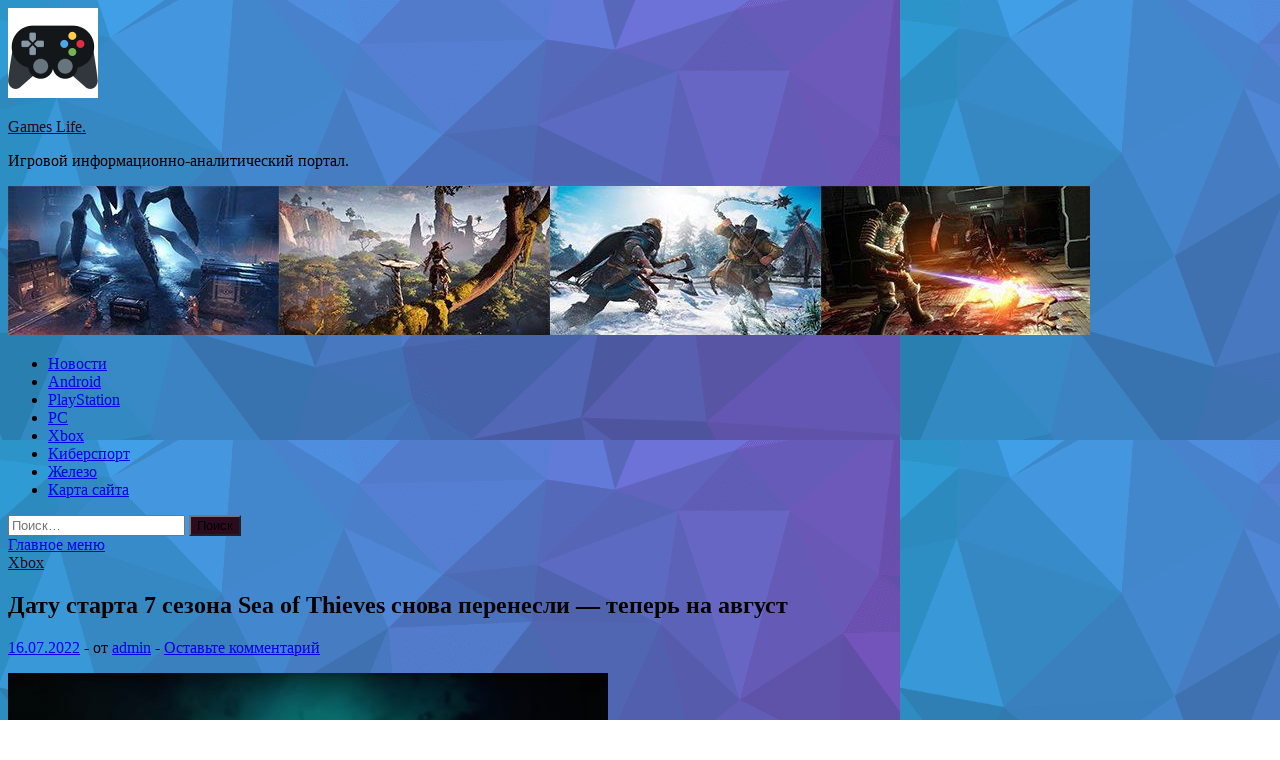

--- FILE ---
content_type: text/html; charset=UTF-8
request_url: https://liferp.ru/xbox/datu-starta-7-sezona-sea-of-thieves-snova-perenesli-teper-na-avgust.html
body_size: 15624
content:
<!DOCTYPE html>
<html lang="ru-RU">
<head>
<meta charset="UTF-8">
<meta name="viewport" content="width=device-width, initial-scale=1">
<link rel="profile" href="http://gmpg.org/xfn/11">

<title>Дату старта 7 сезона Sea of Thieves снова перенесли &#8212; теперь на август &#8212; Games Life.</title>
    <style>
        #wpadminbar #wp-admin-bar-p404_free_top_button .ab-icon:before {
            content: "\f103";
            color: red;
            top: 2px;
        }
    </style>
<meta name='robots' content='max-image-preview:large' />
<link rel='dns-prefetch' href='//fonts.googleapis.com' />
<link rel="alternate" title="oEmbed (JSON)" type="application/json+oembed" href="https://liferp.ru/wp-json/oembed/1.0/embed?url=https%3A%2F%2Fliferp.ru%2Fxbox%2Fdatu-starta-7-sezona-sea-of-thieves-snova-perenesli-teper-na-avgust.html" />
<link rel="alternate" title="oEmbed (XML)" type="text/xml+oembed" href="https://liferp.ru/wp-json/oembed/1.0/embed?url=https%3A%2F%2Fliferp.ru%2Fxbox%2Fdatu-starta-7-sezona-sea-of-thieves-snova-perenesli-teper-na-avgust.html&#038;format=xml" />
<style id='wp-img-auto-sizes-contain-inline-css' type='text/css'>
img:is([sizes=auto i],[sizes^="auto," i]){contain-intrinsic-size:3000px 1500px}
/*# sourceURL=wp-img-auto-sizes-contain-inline-css */
</style>
<style id='wp-block-library-inline-css' type='text/css'>
:root{--wp-block-synced-color:#7a00df;--wp-block-synced-color--rgb:122,0,223;--wp-bound-block-color:var(--wp-block-synced-color);--wp-editor-canvas-background:#ddd;--wp-admin-theme-color:#007cba;--wp-admin-theme-color--rgb:0,124,186;--wp-admin-theme-color-darker-10:#006ba1;--wp-admin-theme-color-darker-10--rgb:0,107,160.5;--wp-admin-theme-color-darker-20:#005a87;--wp-admin-theme-color-darker-20--rgb:0,90,135;--wp-admin-border-width-focus:2px}@media (min-resolution:192dpi){:root{--wp-admin-border-width-focus:1.5px}}.wp-element-button{cursor:pointer}:root .has-very-light-gray-background-color{background-color:#eee}:root .has-very-dark-gray-background-color{background-color:#313131}:root .has-very-light-gray-color{color:#eee}:root .has-very-dark-gray-color{color:#313131}:root .has-vivid-green-cyan-to-vivid-cyan-blue-gradient-background{background:linear-gradient(135deg,#00d084,#0693e3)}:root .has-purple-crush-gradient-background{background:linear-gradient(135deg,#34e2e4,#4721fb 50%,#ab1dfe)}:root .has-hazy-dawn-gradient-background{background:linear-gradient(135deg,#faaca8,#dad0ec)}:root .has-subdued-olive-gradient-background{background:linear-gradient(135deg,#fafae1,#67a671)}:root .has-atomic-cream-gradient-background{background:linear-gradient(135deg,#fdd79a,#004a59)}:root .has-nightshade-gradient-background{background:linear-gradient(135deg,#330968,#31cdcf)}:root .has-midnight-gradient-background{background:linear-gradient(135deg,#020381,#2874fc)}:root{--wp--preset--font-size--normal:16px;--wp--preset--font-size--huge:42px}.has-regular-font-size{font-size:1em}.has-larger-font-size{font-size:2.625em}.has-normal-font-size{font-size:var(--wp--preset--font-size--normal)}.has-huge-font-size{font-size:var(--wp--preset--font-size--huge)}.has-text-align-center{text-align:center}.has-text-align-left{text-align:left}.has-text-align-right{text-align:right}.has-fit-text{white-space:nowrap!important}#end-resizable-editor-section{display:none}.aligncenter{clear:both}.items-justified-left{justify-content:flex-start}.items-justified-center{justify-content:center}.items-justified-right{justify-content:flex-end}.items-justified-space-between{justify-content:space-between}.screen-reader-text{border:0;clip-path:inset(50%);height:1px;margin:-1px;overflow:hidden;padding:0;position:absolute;width:1px;word-wrap:normal!important}.screen-reader-text:focus{background-color:#ddd;clip-path:none;color:#444;display:block;font-size:1em;height:auto;left:5px;line-height:normal;padding:15px 23px 14px;text-decoration:none;top:5px;width:auto;z-index:100000}html :where(.has-border-color){border-style:solid}html :where([style*=border-top-color]){border-top-style:solid}html :where([style*=border-right-color]){border-right-style:solid}html :where([style*=border-bottom-color]){border-bottom-style:solid}html :where([style*=border-left-color]){border-left-style:solid}html :where([style*=border-width]){border-style:solid}html :where([style*=border-top-width]){border-top-style:solid}html :where([style*=border-right-width]){border-right-style:solid}html :where([style*=border-bottom-width]){border-bottom-style:solid}html :where([style*=border-left-width]){border-left-style:solid}html :where(img[class*=wp-image-]){height:auto;max-width:100%}:where(figure){margin:0 0 1em}html :where(.is-position-sticky){--wp-admin--admin-bar--position-offset:var(--wp-admin--admin-bar--height,0px)}@media screen and (max-width:600px){html :where(.is-position-sticky){--wp-admin--admin-bar--position-offset:0px}}

/*# sourceURL=wp-block-library-inline-css */
</style><style id='global-styles-inline-css' type='text/css'>
:root{--wp--preset--aspect-ratio--square: 1;--wp--preset--aspect-ratio--4-3: 4/3;--wp--preset--aspect-ratio--3-4: 3/4;--wp--preset--aspect-ratio--3-2: 3/2;--wp--preset--aspect-ratio--2-3: 2/3;--wp--preset--aspect-ratio--16-9: 16/9;--wp--preset--aspect-ratio--9-16: 9/16;--wp--preset--color--black: #000000;--wp--preset--color--cyan-bluish-gray: #abb8c3;--wp--preset--color--white: #ffffff;--wp--preset--color--pale-pink: #f78da7;--wp--preset--color--vivid-red: #cf2e2e;--wp--preset--color--luminous-vivid-orange: #ff6900;--wp--preset--color--luminous-vivid-amber: #fcb900;--wp--preset--color--light-green-cyan: #7bdcb5;--wp--preset--color--vivid-green-cyan: #00d084;--wp--preset--color--pale-cyan-blue: #8ed1fc;--wp--preset--color--vivid-cyan-blue: #0693e3;--wp--preset--color--vivid-purple: #9b51e0;--wp--preset--gradient--vivid-cyan-blue-to-vivid-purple: linear-gradient(135deg,rgb(6,147,227) 0%,rgb(155,81,224) 100%);--wp--preset--gradient--light-green-cyan-to-vivid-green-cyan: linear-gradient(135deg,rgb(122,220,180) 0%,rgb(0,208,130) 100%);--wp--preset--gradient--luminous-vivid-amber-to-luminous-vivid-orange: linear-gradient(135deg,rgb(252,185,0) 0%,rgb(255,105,0) 100%);--wp--preset--gradient--luminous-vivid-orange-to-vivid-red: linear-gradient(135deg,rgb(255,105,0) 0%,rgb(207,46,46) 100%);--wp--preset--gradient--very-light-gray-to-cyan-bluish-gray: linear-gradient(135deg,rgb(238,238,238) 0%,rgb(169,184,195) 100%);--wp--preset--gradient--cool-to-warm-spectrum: linear-gradient(135deg,rgb(74,234,220) 0%,rgb(151,120,209) 20%,rgb(207,42,186) 40%,rgb(238,44,130) 60%,rgb(251,105,98) 80%,rgb(254,248,76) 100%);--wp--preset--gradient--blush-light-purple: linear-gradient(135deg,rgb(255,206,236) 0%,rgb(152,150,240) 100%);--wp--preset--gradient--blush-bordeaux: linear-gradient(135deg,rgb(254,205,165) 0%,rgb(254,45,45) 50%,rgb(107,0,62) 100%);--wp--preset--gradient--luminous-dusk: linear-gradient(135deg,rgb(255,203,112) 0%,rgb(199,81,192) 50%,rgb(65,88,208) 100%);--wp--preset--gradient--pale-ocean: linear-gradient(135deg,rgb(255,245,203) 0%,rgb(182,227,212) 50%,rgb(51,167,181) 100%);--wp--preset--gradient--electric-grass: linear-gradient(135deg,rgb(202,248,128) 0%,rgb(113,206,126) 100%);--wp--preset--gradient--midnight: linear-gradient(135deg,rgb(2,3,129) 0%,rgb(40,116,252) 100%);--wp--preset--font-size--small: 13px;--wp--preset--font-size--medium: 20px;--wp--preset--font-size--large: 36px;--wp--preset--font-size--x-large: 42px;--wp--preset--spacing--20: 0.44rem;--wp--preset--spacing--30: 0.67rem;--wp--preset--spacing--40: 1rem;--wp--preset--spacing--50: 1.5rem;--wp--preset--spacing--60: 2.25rem;--wp--preset--spacing--70: 3.38rem;--wp--preset--spacing--80: 5.06rem;--wp--preset--shadow--natural: 6px 6px 9px rgba(0, 0, 0, 0.2);--wp--preset--shadow--deep: 12px 12px 50px rgba(0, 0, 0, 0.4);--wp--preset--shadow--sharp: 6px 6px 0px rgba(0, 0, 0, 0.2);--wp--preset--shadow--outlined: 6px 6px 0px -3px rgb(255, 255, 255), 6px 6px rgb(0, 0, 0);--wp--preset--shadow--crisp: 6px 6px 0px rgb(0, 0, 0);}:where(.is-layout-flex){gap: 0.5em;}:where(.is-layout-grid){gap: 0.5em;}body .is-layout-flex{display: flex;}.is-layout-flex{flex-wrap: wrap;align-items: center;}.is-layout-flex > :is(*, div){margin: 0;}body .is-layout-grid{display: grid;}.is-layout-grid > :is(*, div){margin: 0;}:where(.wp-block-columns.is-layout-flex){gap: 2em;}:where(.wp-block-columns.is-layout-grid){gap: 2em;}:where(.wp-block-post-template.is-layout-flex){gap: 1.25em;}:where(.wp-block-post-template.is-layout-grid){gap: 1.25em;}.has-black-color{color: var(--wp--preset--color--black) !important;}.has-cyan-bluish-gray-color{color: var(--wp--preset--color--cyan-bluish-gray) !important;}.has-white-color{color: var(--wp--preset--color--white) !important;}.has-pale-pink-color{color: var(--wp--preset--color--pale-pink) !important;}.has-vivid-red-color{color: var(--wp--preset--color--vivid-red) !important;}.has-luminous-vivid-orange-color{color: var(--wp--preset--color--luminous-vivid-orange) !important;}.has-luminous-vivid-amber-color{color: var(--wp--preset--color--luminous-vivid-amber) !important;}.has-light-green-cyan-color{color: var(--wp--preset--color--light-green-cyan) !important;}.has-vivid-green-cyan-color{color: var(--wp--preset--color--vivid-green-cyan) !important;}.has-pale-cyan-blue-color{color: var(--wp--preset--color--pale-cyan-blue) !important;}.has-vivid-cyan-blue-color{color: var(--wp--preset--color--vivid-cyan-blue) !important;}.has-vivid-purple-color{color: var(--wp--preset--color--vivid-purple) !important;}.has-black-background-color{background-color: var(--wp--preset--color--black) !important;}.has-cyan-bluish-gray-background-color{background-color: var(--wp--preset--color--cyan-bluish-gray) !important;}.has-white-background-color{background-color: var(--wp--preset--color--white) !important;}.has-pale-pink-background-color{background-color: var(--wp--preset--color--pale-pink) !important;}.has-vivid-red-background-color{background-color: var(--wp--preset--color--vivid-red) !important;}.has-luminous-vivid-orange-background-color{background-color: var(--wp--preset--color--luminous-vivid-orange) !important;}.has-luminous-vivid-amber-background-color{background-color: var(--wp--preset--color--luminous-vivid-amber) !important;}.has-light-green-cyan-background-color{background-color: var(--wp--preset--color--light-green-cyan) !important;}.has-vivid-green-cyan-background-color{background-color: var(--wp--preset--color--vivid-green-cyan) !important;}.has-pale-cyan-blue-background-color{background-color: var(--wp--preset--color--pale-cyan-blue) !important;}.has-vivid-cyan-blue-background-color{background-color: var(--wp--preset--color--vivid-cyan-blue) !important;}.has-vivid-purple-background-color{background-color: var(--wp--preset--color--vivid-purple) !important;}.has-black-border-color{border-color: var(--wp--preset--color--black) !important;}.has-cyan-bluish-gray-border-color{border-color: var(--wp--preset--color--cyan-bluish-gray) !important;}.has-white-border-color{border-color: var(--wp--preset--color--white) !important;}.has-pale-pink-border-color{border-color: var(--wp--preset--color--pale-pink) !important;}.has-vivid-red-border-color{border-color: var(--wp--preset--color--vivid-red) !important;}.has-luminous-vivid-orange-border-color{border-color: var(--wp--preset--color--luminous-vivid-orange) !important;}.has-luminous-vivid-amber-border-color{border-color: var(--wp--preset--color--luminous-vivid-amber) !important;}.has-light-green-cyan-border-color{border-color: var(--wp--preset--color--light-green-cyan) !important;}.has-vivid-green-cyan-border-color{border-color: var(--wp--preset--color--vivid-green-cyan) !important;}.has-pale-cyan-blue-border-color{border-color: var(--wp--preset--color--pale-cyan-blue) !important;}.has-vivid-cyan-blue-border-color{border-color: var(--wp--preset--color--vivid-cyan-blue) !important;}.has-vivid-purple-border-color{border-color: var(--wp--preset--color--vivid-purple) !important;}.has-vivid-cyan-blue-to-vivid-purple-gradient-background{background: var(--wp--preset--gradient--vivid-cyan-blue-to-vivid-purple) !important;}.has-light-green-cyan-to-vivid-green-cyan-gradient-background{background: var(--wp--preset--gradient--light-green-cyan-to-vivid-green-cyan) !important;}.has-luminous-vivid-amber-to-luminous-vivid-orange-gradient-background{background: var(--wp--preset--gradient--luminous-vivid-amber-to-luminous-vivid-orange) !important;}.has-luminous-vivid-orange-to-vivid-red-gradient-background{background: var(--wp--preset--gradient--luminous-vivid-orange-to-vivid-red) !important;}.has-very-light-gray-to-cyan-bluish-gray-gradient-background{background: var(--wp--preset--gradient--very-light-gray-to-cyan-bluish-gray) !important;}.has-cool-to-warm-spectrum-gradient-background{background: var(--wp--preset--gradient--cool-to-warm-spectrum) !important;}.has-blush-light-purple-gradient-background{background: var(--wp--preset--gradient--blush-light-purple) !important;}.has-blush-bordeaux-gradient-background{background: var(--wp--preset--gradient--blush-bordeaux) !important;}.has-luminous-dusk-gradient-background{background: var(--wp--preset--gradient--luminous-dusk) !important;}.has-pale-ocean-gradient-background{background: var(--wp--preset--gradient--pale-ocean) !important;}.has-electric-grass-gradient-background{background: var(--wp--preset--gradient--electric-grass) !important;}.has-midnight-gradient-background{background: var(--wp--preset--gradient--midnight) !important;}.has-small-font-size{font-size: var(--wp--preset--font-size--small) !important;}.has-medium-font-size{font-size: var(--wp--preset--font-size--medium) !important;}.has-large-font-size{font-size: var(--wp--preset--font-size--large) !important;}.has-x-large-font-size{font-size: var(--wp--preset--font-size--x-large) !important;}
/*# sourceURL=global-styles-inline-css */
</style>

<style id='classic-theme-styles-inline-css' type='text/css'>
/*! This file is auto-generated */
.wp-block-button__link{color:#fff;background-color:#32373c;border-radius:9999px;box-shadow:none;text-decoration:none;padding:calc(.667em + 2px) calc(1.333em + 2px);font-size:1.125em}.wp-block-file__button{background:#32373c;color:#fff;text-decoration:none}
/*# sourceURL=/wp-includes/css/classic-themes.min.css */
</style>
<link rel='stylesheet' id='hitmag-style-css' href='https://liferp.ru/wp-content/themes/hitmag/style.css' type='text/css' media='all' />
<link rel='stylesheet' id='jquery-flexslider-css' href='https://liferp.ru/wp-content/themes/hitmag/css/flexslider.css' type='text/css' media='screen' />
<link rel='stylesheet' id='jquery-magnific-popup-css' href='https://liferp.ru/wp-content/themes/hitmag/css/magnific-popup.css' type='text/css' media='all' />
<script type="text/javascript" src="https://liferp.ru/wp-includes/js/jquery/jquery.min.js" id="jquery-core-js"></script>
<script type="text/javascript" src="https://liferp.ru/wp-includes/js/jquery/jquery-migrate.min.js" id="jquery-migrate-js"></script>
<script type="text/javascript" id="wp-disable-css-lazy-load-js-extra">
/* <![CDATA[ */
var WpDisableAsyncLinks = {"wp-disable-font-awesome":"https://liferp.ru/wp-content/themes/hitmag/css/font-awesome.min.css","wp-disable-google-fonts":"//fonts.googleapis.com/css?family=Ubuntu:400,500,700|Lato:400,700,400italic,700italic|Open%20Sans:400,400italic,700&subset=latin,latin-ext"};
//# sourceURL=wp-disable-css-lazy-load-js-extra
/* ]]> */
</script>
<script type="text/javascript" src="https://liferp.ru/wp-content/plugins/wp-disable/js/css-lazy-load.min.js" id="wp-disable-css-lazy-load-js"></script>
<link rel="canonical" href="https://liferp.ru/xbox/datu-starta-7-sezona-sea-of-thieves-snova-perenesli-teper-na-avgust.html" />
		<style type="text/css">
			
			button,
			input[type="button"],
			input[type="reset"],
			input[type="submit"] {
				background: #2D0B1E;
			}

            .th-readmore {
                background: #2D0B1E;
            }           

            a:hover {
                color: #2D0B1E;
            } 

            .main-navigation a:hover {
                background-color: #2D0B1E;
            }

            .main-navigation .current_page_item > a,
            .main-navigation .current-menu-item > a,
            .main-navigation .current_page_ancestor > a,
            .main-navigation .current-menu-ancestor > a {
                background-color: #2D0B1E;
            }

            .post-navigation .post-title:hover {
                color: #2D0B1E;
            }

            .top-navigation a:hover {
                color: #2D0B1E;
            }

            .top-navigation ul ul a:hover {
                background: #2D0B1E;
            }

            #top-nav-button:hover {
                color: #2D0B1E;
            }

            .responsive-mainnav li a:hover,
            .responsive-topnav li a:hover {
                background: #2D0B1E;
            }

            #hm-search-form .search-form .search-submit {
                background-color: #2D0B1E;
            }

            .nav-links .current {
                background: #2D0B1E;
            }

            .widget-title {
                border-bottom: 2px solid #2D0B1E;
            }

            .footer-widget-title {
                border-bottom: 2px solid #2D0B1E;
            }

            .widget-area a:hover {
                color: #2D0B1E;
            }

            .footer-widget-area a:hover {
                color: #2D0B1E;
            }

            .site-info a:hover {
                color: #2D0B1E;
            }

            .search-form .search-submit {
                background: #2D0B1E;
            }

            .hmb-entry-title a:hover {
                color: #2D0B1E;
            }

            .hmb-entry-meta a:hover,
            .hms-meta a:hover {
                color: #2D0B1E;
            }

            .hms-title a:hover {
                color: #2D0B1E;
            }

            .hmw-grid-post .post-title a:hover {
                color: #2D0B1E;
            }

            .footer-widget-area .hmw-grid-post .post-title a:hover,
            .footer-widget-area .hmb-entry-title a:hover,
            .footer-widget-area .hms-title a:hover {
                color: #2D0B1E;
            }

            .hm-tabs-wdt .ui-state-active {
                border-bottom: 2px solid #2D0B1E;
            }

            a.hm-viewall {
                background: #2D0B1E;
            }

            #hitmag-tags a,
            .widget_tag_cloud .tagcloud a {
                background: #2D0B1E;
            }

            .site-title a {
                color: #2D0B1E;
            }

            .hitmag-post .entry-title a:hover {
                color: #2D0B1E;
            }

            .hitmag-post .entry-meta a:hover {
                color: #2D0B1E;
            }

            .cat-links a {
                color: #2D0B1E;
            }

            .hitmag-single .entry-meta a:hover {
                color: #2D0B1E;
            }

            .hitmag-single .author a:hover {
                color: #2D0B1E;
            }

            .hm-author-content .author-posts-link {
                color: #2D0B1E;
            }

            .hm-tags-links a:hover {
                background: #2D0B1E;
            }

            .hm-tagged {
                background: #2D0B1E;
            }

            .hm-edit-link a.post-edit-link {
                background: #2D0B1E;
            }

            .arc-page-title {
                border-bottom: 2px solid #2D0B1E;
            }

            .srch-page-title {
                border-bottom: 2px solid #2D0B1E;
            }

            .hm-slider-details .cat-links {
                background: #2D0B1E;
            }

            .hm-rel-post .post-title a:hover {
                color: #2D0B1E;
            }

            .comment-author a {
                color: #2D0B1E;
            }

            .comment-metadata a:hover,
            .comment-metadata a:focus,
            .pingback .comment-edit-link:hover,
            .pingback .comment-edit-link:focus {
                color: #2D0B1E;
            }

            .comment-reply-link:hover,
            .comment-reply-link:focus {
                background: #2D0B1E;
            }

            .required {
                color: #2D0B1E;
            }

            .comment-reply-title small a:before {
                color: #2D0B1E;
            }		</style>
	<link rel="pingback" href="https://liferp.ru/xmlrpc.php">
<meta name="description" content="    Начало 7 сезона в Sea of Thieves ожидалось в первой половине июня, после завершения заключительного приключ�">
<style type="text/css" id="custom-background-css">
body.custom-background { background-image: url("https://liferp.ru/wp-content/uploads/2022/07/1533326959_low-poly-background-generator-min.png"); background-position: left top; background-size: auto; background-repeat: repeat; background-attachment: scroll; }
</style>
	<link rel="icon" href="https://liferp.ru/wp-content/uploads/2022/07/igri2-150x150.png" sizes="32x32" />
<link rel="icon" href="https://liferp.ru/wp-content/uploads/2022/07/igri2-e1656735332247.png" sizes="192x192" />
<link rel="apple-touch-icon" href="https://liferp.ru/wp-content/uploads/2022/07/igri2-e1656735332247.png" />
<meta name="msapplication-TileImage" content="https://liferp.ru/wp-content/uploads/2022/07/igri2-e1656735332247.png" />
<link rel="alternate" type="application/rss+xml" title="RSS" href="https://liferp.ru/rsslatest.xml" /></head>

<body class="wp-singular post-template-default single single-post postid-1999 single-format-standard custom-background wp-custom-logo wp-theme-hitmag th-right-sidebar">

<div id="page" class="site hitmag-wrapper">
	<a class="skip-link screen-reader-text" href="#content">Перейти к содержимому</a>

	<header id="masthead" class="site-header" role="banner">
		
		
		<div class="header-main-area">
			<div class="hm-container">
			<div class="site-branding">
				<div class="site-branding-content">
					<div class="hm-logo">
						<a href="https://liferp.ru/" class="custom-logo-link" rel="home"><img width="90" height="90" src="https://liferp.ru/wp-content/uploads/2022/07/igri2-e1656735332247.png" class="custom-logo" alt="Games Life." decoding="async" /></a>					</div><!-- .hm-logo -->

					<div class="hm-site-title">
													<p class="site-title"><a href="https://liferp.ru/" rel="home">Games Life.</a></p>
													<p class="site-description">Игровой информационно-аналитический портал.</p>
											</div><!-- .hm-site-title -->
				</div><!-- .site-branding-content -->
			</div><!-- .site-branding -->

						</div><!-- .hm-container -->
		</div><!-- .header-main-area -->

		<div class="hm-header-image"><img src="https://liferp.ru/wp-content/uploads/2022/07/games_life_croped.jpg" height="149" width="1082" alt="" /></div>
		<div class="hm-nav-container">
			<nav id="site-navigation" class="main-navigation" role="navigation">
				<div class="hm-container">
				<div class="menu-glavnoe-menyu-container"><ul id="primary-menu" class="menu"><li id="menu-item-82" class="menu-item menu-item-type-taxonomy menu-item-object-category menu-item-82"><a href="https://liferp.ru/category/novosti">Новости</a></li>
<li id="menu-item-85" class="menu-item menu-item-type-taxonomy menu-item-object-category menu-item-85"><a href="https://liferp.ru/category/android">Android</a></li>
<li id="menu-item-79" class="menu-item menu-item-type-taxonomy menu-item-object-category menu-item-79"><a href="https://liferp.ru/category/playstation">PlayStation</a></li>
<li id="menu-item-84" class="menu-item menu-item-type-taxonomy menu-item-object-category menu-item-84"><a href="https://liferp.ru/category/pc">PC</a></li>
<li id="menu-item-80" class="menu-item menu-item-type-taxonomy menu-item-object-category current-post-ancestor current-menu-parent current-post-parent menu-item-80"><a href="https://liferp.ru/category/xbox">Xbox</a></li>
<li id="menu-item-83" class="menu-item menu-item-type-taxonomy menu-item-object-category menu-item-83"><a href="https://liferp.ru/category/kibersport">Киберспорт</a></li>
<li id="menu-item-81" class="menu-item menu-item-type-taxonomy menu-item-object-category menu-item-81"><a href="https://liferp.ru/category/zhelezo">Железо</a></li>
<li id="menu-item-86" class="menu-item menu-item-type-post_type menu-item-object-page menu-item-86"><a href="https://liferp.ru/karta-sajta">Карта сайта</a></li>
</ul></div>
									<div class="hm-search-button-icon"></div>
					<div class="hm-search-box-container">
						<div class="hm-search-box">
							<form role="search" method="get" class="search-form" action="https://liferp.ru/">
				<label>
					<span class="screen-reader-text">Найти:</span>
					<input type="search" class="search-field" placeholder="Поиск&hellip;" value="" name="s" />
				</label>
				<input type="submit" class="search-submit" value="Поиск" />
			</form>						</div><!-- th-search-box -->
					</div><!-- .th-search-box-container -->
								</div><!-- .hm-container -->
			</nav><!-- #site-navigation -->
			<a href="#" class="navbutton" id="main-nav-button">Главное меню</a>
			<div class="responsive-mainnav"></div>
		</div><!-- .hm-nav-container -->

		
	</header><!-- #masthead -->

	<div id="content" class="site-content">
		<div class="hm-container">

	<div id="primary" class="content-area">
		<main id="main" class="site-main" role="main">

		
<article id="post-1999" class="hitmag-single post-1999 post type-post status-publish format-standard has-post-thumbnail hentry category-xbox tag-xbox tag-igry">
	<header class="entry-header">
		<div class="cat-links"><a href="https://liferp.ru/category/xbox" rel="category tag">Xbox</a></div><h1 class="entry-title">Дату старта 7 сезона Sea of Thieves снова перенесли &#8212; теперь на август</h1>		<div class="entry-meta">
			<span class="posted-on"><a href="https://liferp.ru/xbox/datu-starta-7-sezona-sea-of-thieves-snova-perenesli-teper-na-avgust.html" rel="bookmark"><time class="entry-date published updated" datetime="2022-07-16T10:50:07+03:00">16.07.2022</time></a></span><span class="meta-sep"> - </span><span class="byline"> от <span class="author vcard"><a class="url fn n" href="https://liferp.ru/author/admin">admin</a></span></span><span class="meta-sep"> - </span><span class="comments-link"><a href="https://liferp.ru/xbox/datu-starta-7-sezona-sea-of-thieves-snova-perenesli-teper-na-avgust.html#respond">Оставьте комментарий</a></span>		</div><!-- .entry-meta -->
		
	</header><!-- .entry-header -->
	
	

	<div class="entry-content">
		<p>
<p><p> <img decoding="async" src="/wp-content/uploads/2022/07/datu-starta-7-sezona-sea-of-thieves-snova-perenesli-teper-na-avgust-01cf518.jpg"   /> </p>
<p>Начало 7 сезона в Sea of Thieves ожидалось в первой половине июня, после завершения заключительного приключения 6 сезона. Однако, в конце мая студия Rare объявила, что не успевает выпустить сезон к предполагаемым срокам, и он был отложен на 21 июля. Но и на следующей неделе, как стало известно, сезон не появится.</p>
<p>Студия Rare вновь объявила, что переносит дату старта 7 сезона в игре Sea of Thieves. Теперь его старт назначен на 4 августа 2022 года. А следующее приключение в игре появится 18 августа 2022 года. Студия Rare объясняет задержку &#171;характером различных игровых элементов, которые нужно настроить в новом сезоне&#187;. Команда хочет убедиться, что &#171;новые функции отполированы&#187;.</p>
<p>7 сезон позволит  игрокам быть капитанами и владеть кораблями, добавляя возможность переименовывать корабль.</p>
<p>
<p><p> </p>
<p>Watch this video on YouTube</p>
<p>Источник: <a href="https://newxboxone.ru/2022/07/datu-starta-7-sezona-sea-of-thieves-snova-perenesli-teper-na-avgust.html" rel="nofollow noopener" target="_blank"> newxboxone.ru</a></p>
	</div><!-- .entry-content -->

	<footer class="entry-footer">
		<span class="hm-tags-links"><span class="hm-tagged">Метки</span><a href="https://liferp.ru/tag/xbox" rel="tag">Xbox</a><a href="https://liferp.ru/tag/igry" rel="tag">Игры</a></span>	</footer><!-- .entry-footer -->
</article><!-- #post-## -->

    <div class="hm-related-posts">
    
    <div class="wt-container">
        <h4 class="widget-title">Похожие записи</h4>
    </div>

    <div class="hmrp-container">

        
                <div class="hm-rel-post">
                    <a href="https://liferp.ru/xbox/poxozhe-v-set-prosochilas-data-reliza-sonic-frontiers-igra-vyjdet-v-noyabre.html" rel="bookmark" title="Похоже, в сеть просочилась дата релиза Sonic Frontiers &#8212; игра выйдет в ноябре">
                        <img width="348" height="215" src="https://liferp.ru/wp-content/uploads/2022/07/pohozhe-v-set-prosochilas-data-reliza-sonic-frontiers-igra-vyjdet-v-nojabre-852a770-348x215.jpg" class="attachment-hitmag-grid size-hitmag-grid wp-post-image" alt="" decoding="async" fetchpriority="high" />                    </a>
                    <h3 class="post-title">
                        <a href="https://liferp.ru/xbox/poxozhe-v-set-prosochilas-data-reliza-sonic-frontiers-igra-vyjdet-v-noyabre.html" rel="bookmark" title="Похоже, в сеть просочилась дата релиза Sonic Frontiers &#8212; игра выйдет в ноябре">
                            Похоже, в сеть просочилась дата релиза Sonic Frontiers &#8212; игра выйдет в ноябре                        </a>
                    </h3>
                    <p class="hms-meta"><time class="entry-date published updated" datetime="2022-07-20T12:50:34+03:00">20.07.2022</time></p>
                </div>
            
            
                <div class="hm-rel-post">
                    <a href="https://liferp.ru/xbox/vakansii-amd-namekayut-na-novye-varianty-xbox-series-x-s.html" rel="bookmark" title="Вакансии AMD намекают на &#171;новые варианты&#187; Xbox Series X | S">
                        <img width="348" height="215" src="https://liferp.ru/wp-content/uploads/2022/07/vakansii-amd-namekajut-na-novye-varianty-xbox-series-x-s-757e09b-348x215.jpg" class="attachment-hitmag-grid size-hitmag-grid wp-post-image" alt="" decoding="async" />                    </a>
                    <h3 class="post-title">
                        <a href="https://liferp.ru/xbox/vakansii-amd-namekayut-na-novye-varianty-xbox-series-x-s.html" rel="bookmark" title="Вакансии AMD намекают на &#171;новые варианты&#187; Xbox Series X | S">
                            Вакансии AMD намекают на &#171;новые варианты&#187; Xbox Series X | S                        </a>
                    </h3>
                    <p class="hms-meta"><time class="entry-date published updated" datetime="2022-07-20T12:50:06+03:00">20.07.2022</time></p>
                </div>
            
            
                <div class="hm-rel-post">
                    <a href="https://liferp.ru/xbox/v-novom-trejlere-cult-of-the-lamb-rasskazyvayut-pro-npc-i-mini-igry.html" rel="bookmark" title="В новом трейлере Cult of the Lamb рассказывают про NPC и мини-игры">
                        <img width="348" height="215" src="https://liferp.ru/wp-content/uploads/2022/07/v-novom-trejlere-cult-of-the-lamb-rasskazyvajut-pro-npc-i-mini-igry-75a8138-348x215.jpg" class="attachment-hitmag-grid size-hitmag-grid wp-post-image" alt="" decoding="async" />                    </a>
                    <h3 class="post-title">
                        <a href="https://liferp.ru/xbox/v-novom-trejlere-cult-of-the-lamb-rasskazyvayut-pro-npc-i-mini-igry.html" rel="bookmark" title="В новом трейлере Cult of the Lamb рассказывают про NPC и мини-игры">
                            В новом трейлере Cult of the Lamb рассказывают про NPC и мини-игры                        </a>
                    </h3>
                    <p class="hms-meta"><time class="entry-date published updated" datetime="2022-07-20T12:50:04+03:00">20.07.2022</time></p>
                </div>
            
            
    </div>
    </div>

    
	<nav class="navigation post-navigation" aria-label="Записи">
		<h2 class="screen-reader-text">Навигация по записям</h2>
		<div class="nav-links"><div class="nav-previous"><a href="https://liferp.ru/xbox/po-minecraft-legends-predstavili-novoe-video-v-game-pass-v-pervoj-polovine-2023-goda.html" rel="prev"><span class="meta-nav" aria-hidden="true">Предыдущая статья</span> <span class="post-title">По Minecraft Legends представили новое видео, в Game Pass в первой половине 2023 года</span></a></div><div class="nav-next"><a href="https://liferp.ru/xbox/beta-kooperativa-kampanii-halo-infinite-stala-dostupna-igrokam.html" rel="next"><span class="meta-nav" aria-hidden="true">Следующая статья</span> <span class="post-title">Бета кооператива кампании Halo Infinite стала доступна игрокам</span></a></div></div>
	</nav><div class="hm-authorbox">

    <div class="hm-author-img">
        <img alt='' src='https://secure.gravatar.com/avatar/5fdb85cac86e45de2473cae2fb150b8501f466c267d3d07ed0727a97153d5b64?s=100&#038;d=mm&#038;r=g' srcset='https://secure.gravatar.com/avatar/5fdb85cac86e45de2473cae2fb150b8501f466c267d3d07ed0727a97153d5b64?s=200&#038;d=mm&#038;r=g 2x' class='avatar avatar-100 photo' height='100' width='100' loading='lazy' decoding='async'/>    </div>

    <div class="hm-author-content">
        <h4 class="author-name">О admin</h4>
        <p class="author-description"></p>
        <a class="author-posts-link" href="https://liferp.ru/author/admin" title="admin">
            Посмотреть все записи автора admin &rarr;        </a>
    </div>

</div>
		</main><!-- #main -->
	</div><!-- #primary -->

﻿
<p></p>
<p>


<aside id="secondary" class="widget-area" role="complementary">
	<section id="search-2" class="widget widget_search"><h4 class="widget-title">Поиск</h4><form role="search" method="get" class="search-form" action="https://liferp.ru/">
				<label>
					<span class="screen-reader-text">Найти:</span>
					<input type="search" class="search-field" placeholder="Поиск&hellip;" value="" name="s" />
				</label>
				<input type="submit" class="search-submit" value="Поиск" />
			</form></section><section id="hitmag_dual_category_posts-2" class="widget widget_hitmag_dual_category_posts">		<!-- Category 1 -->
		<div class="hm-dualc-left">
			<h4 class="widget-title">Новые записи</h4>
                                                                    
                        <div class="hmbd-post">
                                                            <a href="https://liferp.ru/zhelezo/benchmark-avx-512-v-aida64-teper-optimizirovan-dlia-amd-ryzen-7000.html" title="Бенчмарк AVX-512 в AIDA64 теперь оптимизирован для AMD Ryzen 7000"><img width="348" height="187" src="https://liferp.ru/wp-content/uploads/2022/07/benchmark-avx-512-v-aida64-teper-optimizirovan-dlja-amd-ryzen-7000-fd45300-348x187.jpg" class="attachment-hitmag-grid size-hitmag-grid wp-post-image" alt="" decoding="async" loading="lazy" /></a>
                            
                            <div class="cat-links"><a href="https://liferp.ru/category/zhelezo" rel="category tag">Железо</a></div>
                            <h3 class="hmb-entry-title"><a href="https://liferp.ru/zhelezo/benchmark-avx-512-v-aida64-teper-optimizirovan-dlia-amd-ryzen-7000.html" rel="bookmark">Бенчмарк AVX-512 в AIDA64 теперь оптимизирован для AMD Ryzen 7000</a></h3>						

                            <div class="hmb-entry-meta">
                                <span class="posted-on"><a href="https://liferp.ru/zhelezo/benchmark-avx-512-v-aida64-teper-optimizirovan-dlia-amd-ryzen-7000.html" rel="bookmark"><time class="entry-date published updated" datetime="2022-07-20T13:50:06+03:00">20.07.2022</time></a></span><span class="meta-sep"> - </span><span class="byline"> от <span class="author vcard"><a class="url fn n" href="https://liferp.ru/author/admin">admin</a></span></span><span class="meta-sep"> - </span><span class="comments-link"><a href="https://liferp.ru/zhelezo/benchmark-avx-512-v-aida64-teper-optimizirovan-dlia-amd-ryzen-7000.html#respond">Оставьте комментарий</a></span>                            </div><!-- .entry-meta -->

                            <div class="hmb-entry-summary"><p>Состоялся релиз новой версии Реклама Софт для мониторинга и тестирования компьютерного &#171;железа&#187; обновился до новой версии. Помимо добавления поддержки нескольких новых видеокарт (в числе которых есть и NVIDIA RTX 4090) &hellip; </p>
</div>
                        </div><!-- .hmbd-post -->

                                                                                                    <div class="hms-post">
                                                            <div class="hms-thumb">
                                    <a href="https://liferp.ru/zhelezo/nvidia-rtx-4090-pokazyvaet-160-kadrov-v-sekyndy-v-control-pri-4k-i-trassirovke.html" rel="bookmark" title="NVIDIA RTX 4090 показывает 160 кадров в секунду в Control при 4K и трассировке">	
                                        <img width="135" height="93" src="https://liferp.ru/wp-content/uploads/2022/07/nvidia-rtx-4090-pokazyvaet-160-kadrov-v-sekundu-v-control-pri-4k-i-trassirovke-7e5f798-135x93.webp" class="attachment-hitmag-thumbnail size-hitmag-thumbnail wp-post-image" alt="" decoding="async" loading="lazy" />                                    </a>
                                </div>
                                                        <div class="hms-details">
                                <h3 class="hms-title"><a href="https://liferp.ru/zhelezo/nvidia-rtx-4090-pokazyvaet-160-kadrov-v-sekyndy-v-control-pri-4k-i-trassirovke.html" rel="bookmark">NVIDIA RTX 4090 показывает 160 кадров в секунду в Control при 4K и трассировке</a></h3>                                <p class="hms-meta"><time class="entry-date published updated" datetime="2022-07-20T13:50:04+03:00">20.07.2022</time></p>
                            </div>
                        </div>
                                                                                                    <div class="hms-post">
                                                            <div class="hms-thumb">
                                    <a href="https://liferp.ru/zhelezo/intel-anonsirovala-povyshenie-cen-na-svoi-processory.html" rel="bookmark" title="Intel анонсировала повышение цен на свои процессоры">	
                                        <img width="135" height="93" src="https://liferp.ru/wp-content/uploads/2022/07/intel-anonsirovala-povyshenie-cen-na-svoi-processory-06bd517-135x93.webp" class="attachment-hitmag-thumbnail size-hitmag-thumbnail wp-post-image" alt="" decoding="async" loading="lazy" />                                    </a>
                                </div>
                                                        <div class="hms-details">
                                <h3 class="hms-title"><a href="https://liferp.ru/zhelezo/intel-anonsirovala-povyshenie-cen-na-svoi-processory.html" rel="bookmark">Intel анонсировала повышение цен на свои процессоры</a></h3>                                <p class="hms-meta"><time class="entry-date published updated" datetime="2022-07-20T13:50:03+03:00">20.07.2022</time></p>
                            </div>
                        </div>
                                                                                                    <div class="hms-post">
                                                            <div class="hms-thumb">
                                    <a href="https://liferp.ru/zhelezo/samye-grafonistye-anime-vseh-vremen.html" rel="bookmark" title="Самые графонистые аниме всех времен">	
                                        <img width="135" height="93" src="https://liferp.ru/wp-content/uploads/2022/07/samye-grafonistye-anime-vseh-vremen-8cf5523-135x93.webp" class="attachment-hitmag-thumbnail size-hitmag-thumbnail wp-post-image" alt="" decoding="async" loading="lazy" />                                    </a>
                                </div>
                                                        <div class="hms-details">
                                <h3 class="hms-title"><a href="https://liferp.ru/zhelezo/samye-grafonistye-anime-vseh-vremen.html" rel="bookmark">Самые графонистые аниме всех времен</a></h3>                                <p class="hms-meta"><time class="entry-date published updated" datetime="2022-07-19T16:50:02+03:00">19.07.2022</time></p>
                            </div>
                        </div>
                                                                                                    <div class="hms-post">
                                                            <div class="hms-thumb">
                                    <a href="https://liferp.ru/zhelezo/razgon-delaet-intel-arc-a380-dovolno-bystroi-videokartoi.html" rel="bookmark" title="Разгон делает Intel Arc A380 довольно быстрой видеокартой">	
                                        <img width="135" height="93" src="https://liferp.ru/wp-content/uploads/2022/07/razgon-delaet-intel-arc-a380-dovolno-bystroj-videokartoj-6a6be45-135x93.jpg" class="attachment-hitmag-thumbnail size-hitmag-thumbnail wp-post-image" alt="" decoding="async" loading="lazy" />                                    </a>
                                </div>
                                                        <div class="hms-details">
                                <h3 class="hms-title"><a href="https://liferp.ru/zhelezo/razgon-delaet-intel-arc-a380-dovolno-bystroi-videokartoi.html" rel="bookmark">Разгон делает Intel Arc A380 довольно быстрой видеокартой</a></h3>                                <p class="hms-meta"><time class="entry-date published updated" datetime="2022-07-19T09:50:06+03:00">19.07.2022</time></p>
                            </div>
                        </div>
                                                                                                    <div class="hms-post">
                                                            <div class="hms-thumb">
                                    <a href="https://liferp.ru/zhelezo/nvidia-rtx-4090-na-90-bystree-chem-rtx-3090-v-3dmark.html" rel="bookmark" title="NVIDIA RTX 4090 на 90% быстрее, чем RTX 3090 в 3DMark">	
                                        <img width="135" height="93" src="https://liferp.ru/wp-content/uploads/2022/07/nvidia-rtx-4090-na-90-bystree-chem-rtx-3090-v-3dmark-fbb7dfd-135x93.webp" class="attachment-hitmag-thumbnail size-hitmag-thumbnail wp-post-image" alt="" decoding="async" loading="lazy" />                                    </a>
                                </div>
                                                        <div class="hms-details">
                                <h3 class="hms-title"><a href="https://liferp.ru/zhelezo/nvidia-rtx-4090-na-90-bystree-chem-rtx-3090-v-3dmark.html" rel="bookmark">NVIDIA RTX 4090 на 90% быстрее, чем RTX 3090 в 3DMark</a></h3>                                <p class="hms-meta"><time class="entry-date published updated" datetime="2022-07-19T09:50:04+03:00">19.07.2022</time></p>
                            </div>
                        </div>
                                                                                    
		</div><!-- .hm-dualc-left -->


		<!-- Category 2 -->

		<div class="hm-dualc-right">
			
							
                            
                    <div class="hmbd-post">
                                                    <a href="https://liferp.ru/kibersport/id-software-otstranila-ot-ychastiia-v-sorevnovaniiah-po-quake-igrokov-iz-rossii-i-belarysi.html" title="id Software отстранила от участия в соревнованиях по Quake игроков из России и Беларуси"><img width="348" height="215" src="https://liferp.ru/wp-content/uploads/2022/07/d46dbc2471fa40a8a12f0833d9dfeeb7-348x215.webp" class="attachment-hitmag-grid size-hitmag-grid wp-post-image" alt="" decoding="async" loading="lazy" /></a>
                        
                        <div class="cat-links"><a href="https://liferp.ru/category/kibersport" rel="category tag">Киберспорт</a></div>
                        <h3 class="hmb-entry-title"><a href="https://liferp.ru/kibersport/id-software-otstranila-ot-ychastiia-v-sorevnovaniiah-po-quake-igrokov-iz-rossii-i-belarysi.html" rel="bookmark">id Software отстранила от участия в соревнованиях по Quake игроков из России и Беларуси</a></h3>						
                        
                        <div class="hmb-entry-meta">
                                <span class="posted-on"><a href="https://liferp.ru/kibersport/id-software-otstranila-ot-ychastiia-v-sorevnovaniiah-po-quake-igrokov-iz-rossii-i-belarysi.html" rel="bookmark"><time class="entry-date published updated" datetime="2022-07-12T19:50:05+03:00">12.07.2022</time></a></span><span class="meta-sep"> - </span><span class="byline"> от <span class="author vcard"><a class="url fn n" href="https://liferp.ru/author/admin">admin</a></span></span><span class="meta-sep"> - </span><span class="comments-link"><a href="https://liferp.ru/kibersport/id-software-otstranila-ot-ychastiia-v-sorevnovaniiah-po-quake-igrokov-iz-rossii-i-belarysi.html#respond">Оставьте комментарий</a></span>                        </div><!-- .entry-meta -->
                        <div class="hmb-entry-summary"><p>Фото: Quake Champions Официальный аккаунт Quake: Champions в Twitter сообщил, что принял решение отстранить от участия игроков из России и Беларуси — они не смогут принимать участие в турнирах Quake &hellip; </p>
</div>
                    </div><!-- .hmdb-post -->
                    
                                                                    
                    <div class="hms-post">
                                                    <div class="hms-thumb">
                                <a href="https://liferp.ru/kibersport/navi-soobshila-o-polnom-prekrashenii-sotrydnichestva-s-esforce-iz-za-sobytii-v-ykraine.html" rel="bookmark" title="NaVi сообщила о полном прекращении сотрудничества с ESforce из-за событий в Украине">	
                                    <img width="135" height="93" src="https://liferp.ru/wp-content/uploads/2022/07/294d954c21b8a3cf04a2e0bbba35d3e4-135x93.webp" class="attachment-hitmag-thumbnail size-hitmag-thumbnail wp-post-image" alt="" decoding="async" loading="lazy" />                                </a>
                            </div>
                                                <div class="hms-details">
                            <h3 class="hms-title"><a href="https://liferp.ru/kibersport/navi-soobshila-o-polnom-prekrashenii-sotrydnichestva-s-esforce-iz-za-sobytii-v-ykraine.html" rel="bookmark">NaVi сообщила о полном прекращении сотрудничества с ESforce из-за событий в Украине</a></h3>                            <p class="hms-meta"><time class="entry-date published updated" datetime="2022-07-03T04:50:04+03:00">03.07.2022</time></p>
                        </div>
                    </div>

                                                                    
                    <div class="hms-post">
                                                    <div class="hms-thumb">
                                <a href="https://liferp.ru/kibersport/vice-premer-ykrainy-prizval-sony-i-microsoft-prekratit-podderjky-rossiiskih-rynkov.html" rel="bookmark" title="Вице-премьер Украины призвал Sony и Microsoft прекратить поддержку российских рынков">	
                                    <img width="135" height="93" src="https://liferp.ru/wp-content/uploads/2022/07/fe2aaa14344917f3b881b32c70dca288-135x93.webp" class="attachment-hitmag-thumbnail size-hitmag-thumbnail wp-post-image" alt="" decoding="async" loading="lazy" />                                </a>
                            </div>
                                                <div class="hms-details">
                            <h3 class="hms-title"><a href="https://liferp.ru/kibersport/vice-premer-ykrainy-prizval-sony-i-microsoft-prekratit-podderjky-rossiiskih-rynkov.html" rel="bookmark">Вице-премьер Украины призвал Sony и Microsoft прекратить поддержку российских рынков</a></h3>                            <p class="hms-meta"><time class="entry-date published updated" datetime="2022-07-03T04:50:02+03:00">03.07.2022</time></p>
                        </div>
                    </div>

                                                                    
                    <div class="hms-post">
                                                    <div class="hms-thumb">
                                <a href="https://liferp.ru/kibersport/direktor-holdinga-esforce-prokommentiroval-prekrashenie-sotrydnichestva-s-navi.html" rel="bookmark" title="Директор холдинга ESforce прокомментировал прекращение сотрудничества с NaVi">	
                                    <img width="135" height="93" src="https://liferp.ru/wp-content/uploads/2022/07/975d3356283321126b2471d7d35fb957-135x93.webp" class="attachment-hitmag-thumbnail size-hitmag-thumbnail wp-post-image" alt="" decoding="async" loading="lazy" />                                </a>
                            </div>
                                                <div class="hms-details">
                            <h3 class="hms-title"><a href="https://liferp.ru/kibersport/direktor-holdinga-esforce-prokommentiroval-prekrashenie-sotrydnichestva-s-navi.html" rel="bookmark">Директор холдинга ESforce прокомментировал прекращение сотрудничества с NaVi</a></h3>                            <p class="hms-meta"><time class="entry-date published updated" datetime="2022-07-02T21:50:07+03:00">02.07.2022</time></p>
                        </div>
                    </div>

                                                                    
                    <div class="hms-post">
                                                    <div class="hms-thumb">
                                <a href="https://liferp.ru/kibersport/virtus-pro-diskvalificirovali-s-tyrnira-iz-za-narisovannoi-igrokom-bykvy-z.html" rel="bookmark" title="Virtus.pro дисквалифицировали с турнира из-за нарисованной игроком буквы Z">	
                                    <img width="135" height="93" src="https://liferp.ru/wp-content/uploads/2022/07/4ab5d1ba2cd2b024e26e7148ae38ca61-135x93.webp" class="attachment-hitmag-thumbnail size-hitmag-thumbnail wp-post-image" alt="" decoding="async" loading="lazy" />                                </a>
                            </div>
                                                <div class="hms-details">
                            <h3 class="hms-title"><a href="https://liferp.ru/kibersport/virtus-pro-diskvalificirovali-s-tyrnira-iz-za-narisovannoi-igrokom-bykvy-z.html" rel="bookmark">Virtus.pro дисквалифицировали с турнира из-за нарисованной игроком буквы Z</a></h3>                            <p class="hms-meta"><time class="entry-date published updated" datetime="2022-07-02T21:50:06+03:00">02.07.2022</time></p>
                        </div>
                    </div>

                                                                    
                    <div class="hms-post">
                                                    <div class="hms-thumb">
                                <a href="https://liferp.ru/kibersport/virtus-pro-razorvala-kontrakt-s-narisovavshim-bykvy-z-igrokom.html" rel="bookmark" title="​Virtus.pro разорвала контракт с нарисовавшим букву Z игроком">	
                                    <img width="135" height="93" src="https://liferp.ru/wp-content/uploads/2022/07/501103c20ac3227936aea6aa97d0dbc3-135x93.webp" class="attachment-hitmag-thumbnail size-hitmag-thumbnail wp-post-image" alt="" decoding="async" loading="lazy" />                                </a>
                            </div>
                                                <div class="hms-details">
                            <h3 class="hms-title"><a href="https://liferp.ru/kibersport/virtus-pro-razorvala-kontrakt-s-narisovavshim-bykvy-z-igrokom.html" rel="bookmark">​Virtus.pro разорвала контракт с нарисовавшим букву Z игроком</a></h3>                            <p class="hms-meta"><time class="entry-date published updated" datetime="2022-07-02T21:50:04+03:00">02.07.2022</time></p>
                        </div>
                    </div>

                                                                                
		</div><!--.hm-dualc-right-->


</section></aside><!-- #secondary -->	</div><!-- .hm-container -->
	</div><!-- #content -->

	<footer id="colophon" class="site-footer" role="contentinfo">
		<div class="hm-container">
			<div class="footer-widget-area">
				<div class="footer-sidebar" role="complementary">
					<aside id="custom_html-2" class="widget_text widget widget_custom_html"><div class="textwidget custom-html-widget"><p><noindex><font size="1">
Все материалы на данном сайте взяты из открытых источников и предоставляются исключительно в ознакомительных целях. Права на материалы принадлежат их владельцам. Администрация сайта ответственности за содержание материала не несет.
</font>
</noindex></p></div></aside>				</div><!-- .footer-sidebar -->
		
				<div class="footer-sidebar" role="complementary">
					<aside id="custom_html-3" class="widget_text widget widget_custom_html"><div class="textwidget custom-html-widget"><p><noindex><font size="1">
Если Вы обнаружили на нашем сайте материалы, которые нарушают авторские права, принадлежащие Вам, Вашей компании или организации, пожалуйста, сообщите нам.
</font>
</noindex></p></div></aside>				</div><!-- .footer-sidebar -->		

				<div class="footer-sidebar" role="complementary">
					<aside id="custom_html-4" class="widget_text widget widget_custom_html"><div class="textwidget custom-html-widget"><p><noindex> <font size="1">
На сайте могут быть опубликованы материалы 18+! <br>
При цитировании ссылка на источник обязательна.
</font>
</noindex></p></div></aside>				</div><!-- .footer-sidebar -->			
			</div><!-- .footer-widget-area -->
		</div><!-- .hm-container -->

		<div class="site-info">
			<div class="hm-container">
				<div class="site-info-owner">
					Авторские права &#169; 2025 <a href="https://liferp.ru/" title="Games Life." >Games Life.</a>.				</div>			
				<div class="site-info-designer">
					
					<span class="sep">  </span>
					
					<span class="sep">  </span>
					
				</div>
			</div><!-- .hm-container -->
		</div><!-- .site-info -->
	</footer><!-- #colophon -->
</div><!-- #page -->


<script type="text/javascript">
<!--
var _acic={dataProvider:10};(function(){var e=document.createElement("script");e.type="text/javascript";e.async=true;e.src="https://www.acint.net/aci.js";var t=document.getElementsByTagName("script")[0];t.parentNode.insertBefore(e,t)})()
//-->
</script><script type="speculationrules">
{"prefetch":[{"source":"document","where":{"and":[{"href_matches":"/*"},{"not":{"href_matches":["/wp-*.php","/wp-admin/*","/wp-content/uploads/*","/wp-content/*","/wp-content/plugins/*","/wp-content/themes/hitmag/*","/*\\?(.+)"]}},{"not":{"selector_matches":"a[rel~=\"nofollow\"]"}},{"not":{"selector_matches":".no-prefetch, .no-prefetch a"}}]},"eagerness":"conservative"}]}
</script>
<script type="text/javascript" src="https://liferp.ru/wp-content/themes/hitmag/js/navigation.js" id="hitmag-navigation-js"></script>
<script type="text/javascript" src="https://liferp.ru/wp-content/themes/hitmag/js/skip-link-focus-fix.js" id="hitmag-skip-link-focus-fix-js"></script>
<script type="text/javascript" src="https://liferp.ru/wp-content/themes/hitmag/js/jquery.flexslider-min.js" id="jquery-flexslider-js"></script>
<script type="text/javascript" src="https://liferp.ru/wp-content/themes/hitmag/js/scripts.js" id="hitmag-scripts-js"></script>
<script type="text/javascript" src="https://liferp.ru/wp-content/themes/hitmag/js/jquery.magnific-popup.min.js" id="jquery-magnific-popup-js"></script>
</body>
</html>